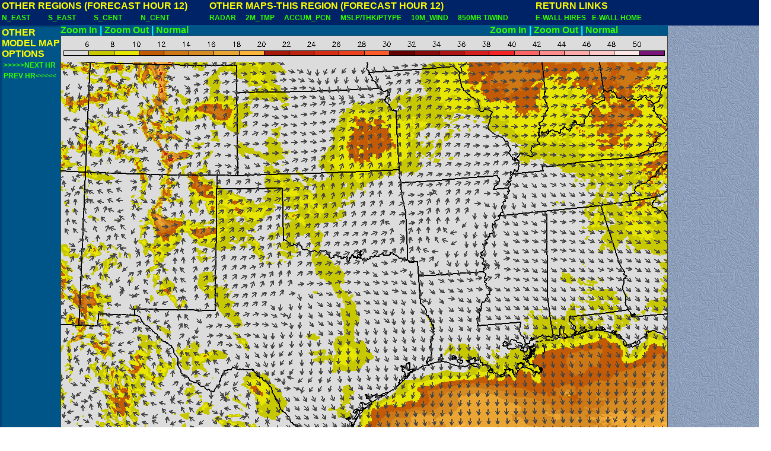

--- FILE ---
content_type: text/html
request_url: https://www.meteo.psu.edu/ewall/NAMSFC4SC_6z/wind12.html
body_size: 980
content:
<html>
<head><TITLE>10-METER WIND 4KM NAM MODEL (HOUR 12) </TITLE>
<link rel=stylesheet TYPE="text/css" href="../modelmap_nam4.css">
<script language="JavaScript1.2" TYPE="text/javascript" SRC="../zoomer.js">
</script>
</head>
<body>

<DIV class=head> </DIV>

<DIV class=aleft>
  <table>
<tr>
<td class=tab colspan=6><NOBR>OTHER REGIONS (FORECAST HOUR 12)</NOBR></TD 
</tr>
<tr>

<td><a href="../NAMSFC4_6z/wind12.html">N_EAST</a>&nbsp;&nbsp;&nbsp;&nbsp;&nbsp;&nbsp;</td>

<td><a href="../NAMSFC4SE_6z/wind12.html">S_EAST</a>&nbsp;&nbsp;&nbsp;&nbsp;&nbsp;&nbsp;</td>

<td><a href="../NAMSFC4SC_6z/wind12.html">S_CENT</a>&nbsp;&nbsp;&nbsp;&nbsp;&nbsp;&nbsp;</td>

<td><a href="../NAMSFC4NC_6z/wind12.html">N_CENT</a>&nbsp;&nbsp;&nbsp;&nbsp;&nbsp;&nbsp;</td>

</tr>
</table>
</DIV>

<DIV class=bar>
<span STYLE = "font-size: 12pt; font-style:normal; font-weight: BOLD; text-decoration:none;color: yellow">
OTHER<BR>MODEL MAP<BR>OPTIONS</span>
<BR>
<table>
<tr>
<td class=bar><a href="wind13.html">>>>>>NEXT HR</a></td></tr>
<tr>
<td class=bar><a href="wind11.html">PREV HR<<<<<</a></td></tr>
</tr>
</table>

</DIV>

<div class=amid>
  <table>

<tr>
<td class=tab colspan=6><nobr>OTHER MAPS-THIS REGION (FORECAST HOUR 12)</nobr></td 
</tr>
<tr>

<td><a href="rad12.html">RADAR</a>&nbsp;&nbsp;&nbsp;&nbsp;</td>
<td><a href="temp12.html">2M_TMP</a>&nbsp;&nbsp;&nbsp;&nbsp;</td>
<td><a href="ptot12.html">ACCUM_PCN</a>&nbsp;&nbsp;&nbsp;&nbsp;</td>
<td><a href="cld12.html">MSLP/THK/PTYPE</a>&nbsp;&nbsp;&nbsp;&nbsp;</td>
<td><a href="wind12.html">10M_WIND</a>&nbsp;&nbsp;&nbsp;&nbsp;</td>
<td><a href="t85w12.html">850MB T/WIND</a>&nbsp;&nbsp;&nbsp;&nbsp;</td>

</tr>
</table>

</div>

<DIV class=aright>
  <table>
<tr> 
<td class=tab colspan=2><NOBR>RETURN LINKS</NOBR></TD class=tab>
</tr>
<tr>
<td><a href="../ewallhires.html">E-WALL HIRES&nbsp;&nbsp;</a></td>
<td><a href="../ewall.html">E-WALL HOME</a></td>
</tr>
</table>
</DIV>

<DIV class=img>
<a href="#" onclick="zoom(1024,819,'myimage','in')" onmouseout="clearzoom()">Zoom In</a> | <a href="#" onclick="zoom(120,60,'myimage','out')" onmouseout="clearzoom()">Zoom Out</a>
| <a href="#" onmouseover="zoom(1024,819,'myimage','restore')">Normal</a>&nbsp;&nbsp;&nbsp;&nbsp;&nbsp;&nbsp;&nbsp;&nbsp;&nbsp;&nbsp;&nbsp;&nbsp;&nbsp;&nbsp;&nbsp;
&nbsp;&nbsp;&nbsp;&nbsp;&nbsp;&nbsp;&nbsp;&nbsp;&nbsp;&nbsp;&nbsp;&nbsp;&nbsp;&nbsp;&nbsp;&nbsp;&nbsp;&nbsp;&nbsp;&nbsp;&nbsp;&nbsp;&nbsp;
&nbsp;&nbsp;&nbsp;&nbsp;&nbsp;&nbsp;&nbsp;&nbsp;&nbsp;&nbsp;&nbsp;&nbsp;&nbsp;&nbsp;&nbsp;&nbsp;&nbsp;&nbsp;&nbsp;&nbsp;&nbsp;&nbsp;&nbsp;
&nbsp;&nbsp;&nbsp;&nbsp;&nbsp;&nbsp;&nbsp;&nbsp;&nbsp;&nbsp;&nbsp;&nbsp;&nbsp;&nbsp;&nbsp;&nbsp;&nbsp;&nbsp;&nbsp;&nbsp;&nbsp;&nbsp;&nbsp;
&nbsp;&nbsp;&nbsp;&nbsp;&nbsp;&nbsp;&nbsp;&nbsp;&nbsp;&nbsp;&nbsp;&nbsp;&nbsp;&nbsp;&nbsp;&nbsp;&nbsp;&nbsp;&nbsp;&nbsp;&nbsp;&nbsp;&nbsp;
&nbsp;&nbsp;&nbsp;&nbsp;&nbsp;&nbsp;&nbsp;&nbsp;&nbsp;&nbsp;&nbsp;&nbsp;&nbsp;&nbsp;
<a href="#" onclick="zoom(1024,819,'myimage','in')" onmouseout="clearzoom()">Zoom In</a> | <a href="#" onclick="zoom(120,60,'myimage','out')" onmouseout="clearzoom()">Zoom Out</a>
| <a href="#" onmouseover="zoom(1024,819,'myimage','restore')">Normal</a>
<div style="position:relative;width:1024;height:819"><div style="position:absolute">
<img name="myimage" src="wind12.gif">
<BR><a  style="background:#005588" href="#" onmouseover="zoom(1024,819,'myimage','restore')">&nbsp;&nbsp;Normal&nbsp;View&nbsp;&nbsp;&nbsp;
&nbsp;&nbsp;&nbsp;&nbsp;&nbsp;&nbsp;&nbsp;&nbsp;&nbsp;&nbsp;&nbsp;&nbsp;</a>
&nbsp;&nbsp;&nbsp;&nbsp;&nbsp;&nbsp;&nbsp;&nbsp;&nbsp;&nbsp;&nbsp;&nbsp;&nbsp;&nbsp;&nbsp;&nbsp;&nbsp;&nbsp;&nbsp;&nbsp;&nbsp;&nbsp;&nbsp;
&nbsp;&nbsp;&nbsp;&nbsp;&nbsp;&nbsp;&nbsp;&nbsp;&nbsp;&nbsp;&nbsp;&nbsp;&nbsp;&nbsp;&nbsp;&nbsp;&nbsp;&nbsp;&nbsp;&nbsp;&nbsp;&nbsp;&nbsp;
&nbsp;&nbsp;&nbsp;&nbsp;&nbsp;&nbsp;&nbsp;&nbsp;&nbsp;&nbsp;&nbsp;&nbsp;&nbsp;&nbsp;&nbsp;&nbsp;&nbsp;&nbsp;&nbsp;&nbsp;&nbsp;&nbsp;&nbsp;
&nbsp;&nbsp;&nbsp;&nbsp;&nbsp;&nbsp;&nbsp;&nbsp;&nbsp;&nbsp;&nbsp;&nbsp;&nbsp;&nbsp;&nbsp;&nbsp;&nbsp;&nbsp;&nbsp;&nbsp;&nbsp;&nbsp;&nbsp;
&nbsp;&nbsp;&nbsp;&nbsp;&nbsp;&nbsp;&nbsp;&nbsp;&nbsp;&nbsp;&nbsp;&nbsp;&nbsp;&nbsp;&nbsp;&nbsp;&nbsp;&nbsp;&nbsp;&nbsp;&nbsp;&nbsp;&nbsp;
<a style="background:#005588" href="#" onmouseover="zoom(1024,819,'myimage','restore')">&nbsp;&nbsp;Normal&nbsp;View&nbsp;&nbsp;
&nbsp;&nbsp;&nbsp;&nbsp;&nbsp;&nbsp;&nbsp;&nbsp;&nbsp;&nbsp;&nbsp;&nbsp;&nbsp;&nbsp;</a>
&nbsp;&nbsp;&nbsp;&nbsp;&nbsp;&nbsp;&nbsp;&nbsp;&nbsp;&nbsp;&nbsp;&nbsp;&nbsp;&nbsp;&nbsp;&nbsp;&nbsp;&nbsp;&nbsp;&nbsp;&nbsp;&nbsp;&nbsp;
&nbsp;&nbsp;&nbsp;&nbsp;&nbsp;&nbsp;&nbsp;&nbsp;&nbsp;&nbsp;&nbsp;&nbsp;&nbsp;&nbsp;
</div></div>
</DIV>
</body>
</html>



--- FILE ---
content_type: text/css
request_url: https://www.meteo.psu.edu/ewall/modelmap_nam4.css
body_size: 694
content:

  BODY   {background: url(blueleather3.gif); font-family : Arial, Helevetica, sans serif; width:1150px}
  BODY EM {font-size: 11pt; font-style:normal; font-weight: BOLD; background-color: #005588; text-align:center}
  DIV.head {position:absolute; left:0px; top: 0px; height:43px; width:1300px; font-size: 18pt; font-style: italics; font-weight: BOLD; color: white; background-color: #002266; border-color:#004477; border-style: line; text-align:center}
  DIV.loopbar {position:absolute; left:100px; top: 43px; height:17px; width:1024px; font-size: 12pt; background-color: #005588; border-color:#004477}
  DIV.aleft   {position: absolute; left: 0px; top:-2px;}
  DIV.amid {position: absolute; left: 350px; top:-2px;}
  DIV.aright   {position: absolute; left: 900px; top: -2px;}
  DIV.img {position:absolute; left:102px; top:42px; vertical-align:top; font-weight: BOLD; font-size: 12pt; color: cyan; background-color: #005588}
  DIV.botbut {position:absolute; left:102px; top:879px; vertical-align:top; font-weight: BOLD; font-size: 12pt; background-color: #005588}
  DIV.bar   {position: absolute; left: 0px; top: 43px; background: #005588; height: 1000px; width: 108px; font-size: 10pt; font-weight: BOLD; font-style:normal;color: white; text-align:left; border-color: #004477; border-style:solid; border-width:medium; text-decoration:none}
  SPAN.bar {font-size: 12pt; font-style:normal; font-weight: BOLD; color: yellow;line-height: 10pt;text-align:left}
  SPAN.line {font-size: 12pt; font-style:normal; font-weight: BOLD; color: yellow;line-height: 10pt;text-align:left;text-decoration:underline}
  A {color:#33FF00; text-decoration:none}
  TD {font-size: 9pt; font-style:normal; font-weight: BOLD; color: white; background-color: #002266; border-color:#002266}
  TD.tab {font-size: 12pt; font-style:normal; font-weight: BOLD; color: yellow; background-color: #002266; border-color:#002266;text-decoration:none}
  TD.bar {font-size: 9pt; font-style:normal; font-weight: BOLD; color: white; border-color:#005588;background-color: transparent}
  TD EM {font-size: 10pt; font-style:normal; font-weight: BOLD; color: yellow; background-color: transparent; border-color:#004477; line-height: 12pt  }
  A:hover {color:cyan}
  H5 {font-size: 10pt; font-style:normal; font-weight: BOLD; background-color: #004477; text-align:left}
  DIV.formlayer {position: absolute; left: 960px; top:42px; z-index :5; font-family : Arial, Helevetica, sans serif; font-size: 10pt; font-style:normal; font-weight: BOLD; color: white}
  DIV.sound  {position: absolute; left: 0px; top:1500px;}
  DIV.formlayermref {position: absolute; left: 550px; top:21px; z-index :5 font-family : Arial, Helevetica, sans serif; font-size: 9pt; font-style:normal; font-weight: BOLD; color: white}

  
  
